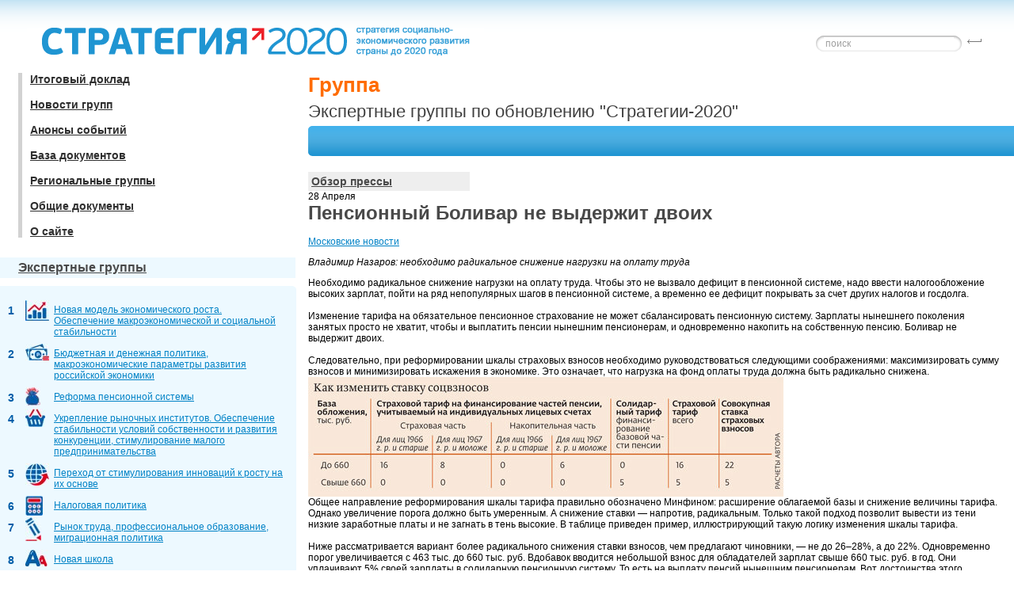

--- FILE ---
content_type: text/html
request_url: http://2020strategy.ru/news/30015136.html
body_size: 8154
content:
<!DOCTYPE html PUBLIC "-//W3C//DTD XHTML 1.0 Transitional//EN"
	"http://www.w3.org/TR/xhtml1/DTD/xhtml1-transitional.dtd">
<html xmlns="http://www.w3.org/1999/xhtml" xml:lang="ru" >
<head>
  <meta http-equiv="Content-Type" content="text/html; charset=utf-8" />

<title>Пенсионный Боливар не выдержит двоих
  : 
 Экспертные группы по обновлению "Стратегии-2020"
</title>

 
 <link rel="stylesheet" type="text/css" href="../css/default.css" />
 


 <link rel="shortcut icon" href="http://www.hse.ru/images/favicon_empty.ico" /> 
 <link rel="icon" href="http://www.hse.ru/images/favicon_empty.ico" type="image/x-icon" />

 <script type="text/javascript" src="http://www.hse.ru/js/jquery.min.js"></script>
 <script type="text/javascript" src="http://www.hse.ru/js/rpc.js"></script>

 <script type="text/javascript" src="../js/onload.js"></script>
 <script type="text/javascript" src="../js/common.js"></script>
 

</head>
       
<body class="site">
  <div class="logo_and_search">
    <div class="for_search">
<form action="http://2020strategy.ru/search.html" method="GET"><table class="top_search"><tbody><tr><td class="l"></td><td class="bg"><input type="text" name="term" value="поиск" style="outline:none;" onclick="this.select();" onfocus="this.select();" onblur="if(!this.value){this.value='поиск';}"></td><td class="r"></td><td class="subm_btn"><input type="image" src="../images/search_submit.gif" name="Поиск"><input type="submit" style="font-size:1px;width:1px;height:1px;visibility:hidden"></td></tr></tbody></table></form>
</div>

    <a href="../index.html" class="logo"><img src="../images/logo.png" width="577" height="35" alt=""></a>
  </div>
  <div class="clear_both"></div>
<div id="left_menu">
<div class="left_menu">
  
    
    <div class="left_menu_item_first"> 
    
        <a href="../2020.html">Итоговый доклад </a>
    </div>
  
    
    <div class="left_menu_item">
    
        <a href="../news.html">Новости групп</a>
    </div>
  
    
    <div class="left_menu_item">
    
        <a href="../announcements.html">Анонсы событий</a>
    </div>
  
    
    <div class="left_menu_item">
    
        <a href="../documents.html">База документов</a>
    </div>
  
    
    <div class="left_menu_item">
    
        <a href="../reg.html">Региональные группы</a>
    </div>
  
    
    <div class="left_menu_item">
    
        <a href="../ddoc.html">Общие документы</a>
    </div>
  
    
    <div class="left_menu_item_last">
    
        <a href="../aboutsite.html">О сайте</a>
    </div>
  
</div>



<div class="left_big_title">Экспертные группы</div>
<div class="blue_menu">
  <div class="blue_top_right_corner">&nbsp;</div>
  
      <div class="blue_menu_item">
          <div class="counter_and_ico bg_img" style="background-image:url(../data/2011/07/22/1208710092/2img.jpg);">1</div>
          <div class="blue_link"><a href="../g1.html">Новая модель экономического роста. Обеспечение макроэкономической и социальной стабильности</a></div>
          <div class="clear_both"></div>
      </div>
  
      <div class="blue_menu_item">
          <div class="counter_and_ico bg_img" style="background-image:url(../data/2011/07/22/1208505887/2img.jpg);">2</div>
          <div class="blue_link"><a href="../g2.html">Бюджетная и денежная политика, макроэкономические параметры развития российской экономики</a></div>
          <div class="clear_both"></div>
      </div>
  
      <div class="blue_menu_item">
          <div class="counter_and_ico bg_img" style="background-image:url(../data/2011/07/22/1208522425/2img.jpg);">3</div>
          <div class="blue_link"><a href="../g3.html">Реформа пенсионной системы</a></div>
          <div class="clear_both"></div>
      </div>
  
      <div class="blue_menu_item">
          <div class="counter_and_ico bg_img" style="background-image:url(../data/2011/07/22/1208522320/2img.jpg);">4</div>
          <div class="blue_link"><a href="../g4.html">Укрепление рыночных институтов. Обеспечение стабильности условий собственности и развития конкуренции, стимулирование малого предпринимательства</a></div>
          <div class="clear_both"></div>
      </div>
  
      <div class="blue_menu_item">
          <div class="counter_and_ico bg_img" style="background-image:url(../data/2011/07/22/1208522312/img.jpg);">5</div>
          <div class="blue_link"><a href="../g5.html">Переход от стимулирования инноваций к росту на их основе</a></div>
          <div class="clear_both"></div>
      </div>
  
      <div class="blue_menu_item">
          <div class="counter_and_ico bg_img" style="background-image:url(../data/2011/07/22/1208522241/4img.jpg);">6</div>
          <div class="blue_link"><a href="../g6.html">Налоговая политика</a></div>
          <div class="clear_both"></div>
      </div>
  
      <div class="blue_menu_item">
          <div class="counter_and_ico bg_img" style="background-image:url(../data/2011/07/22/1208521903/5img.jpg);">7</div>
          <div class="blue_link"><a href="../g7.html">Рынок труда, профессиональное образование, миграционная политика</a></div>
          <div class="clear_both"></div>
      </div>
  
      <div class="blue_menu_item">
          <div class="counter_and_ico bg_img" style="background-image:url(../data/2011/07/04/1208523736/img.jpg);">8</div>
          <div class="blue_link"><a href="../g8.html">Новая школа</a></div>
          <div class="clear_both"></div>
      </div>
  
      <div class="blue_menu_item">
          <div class="counter_and_ico bg_img" style="background-image:url(../data/2011/07/22/1208523724/img.jpg);">9</div>
          <div class="blue_link"><a href="../g9.html">Сокращение неравенства и преодоление бедности</a></div>
          <div class="clear_both"></div>
      </div>
  
      <div class="blue_menu_item">
          <div class="counter_and_ico bg_img" style="background-image:url(../data/2011/07/22/1208523748/2img.jpg);">10</div>
          <div class="blue_link"><a href="../g10.html">Развитие финансового и банковского сектора</a></div>
          <div class="clear_both"></div>
      </div>
  
      <div class="blue_menu_item">
          <div class="counter_and_ico bg_img" style="background-image:url(../data/2011/07/22/1208523676/img.jpg);">11</div>
          <div class="blue_link"><a href="../g11.html">Здоровье и среда обитания человека</a></div>
          <div class="clear_both"></div>
      </div>
  
      <div class="blue_menu_item">
          <div class="counter_and_ico bg_img" style="background-image:url(../data/2011/07/22/1208523653/img.jpg);">12</div>
          <div class="blue_link"><a href="../g12.html">Реальный федерализм, местное самоуправление, межбюджетная политика</a></div>
          <div class="clear_both"></div>
      </div>
  
      <div class="blue_menu_item">
          <div class="counter_and_ico bg_img" style="background-image:url(../data/2011/07/22/1208523662/img.jpg);">13</div>
          <div class="blue_link"><a href="../g13.html">Повышение эффективности государственных инвестиций и государственных закупок, создание федеральной контрактной системы</a></div>
          <div class="clear_both"></div>
      </div>
  
      <div class="blue_menu_item">
          <div class="counter_and_ico bg_img" style="background-image:url(../data/2011/07/22/1208523702/img.jpg);">14</div>
          <div class="blue_link"><a href="../g14.html">Оптимизация присутствия государства: сокращение регулирующих функций, обеспечение прозрачности и обратной связи с гражданами и бизнесом</a></div>
          <div class="clear_both"></div>
      </div>
  
      <div class="blue_menu_item">
          <div class="counter_and_ico bg_img" style="background-image:url(../data/2011/07/22/1208523685/2img.jpg);">15</div>
          <div class="blue_link"><a href="../g15.html">Управление государственной собственностью и приватизация</a></div>
          <div class="clear_both"></div>
      </div>
  
      <div class="blue_menu_item">
          <div class="counter_and_ico bg_img" style="background-image:url(../data/2011/07/22/1208522965/5img.jpg);">16</div>
          <div class="blue_link"><a href="../g16.html">Развитие общественных институтов</a></div>
          <div class="clear_both"></div>
      </div>
  
      <div class="blue_menu_item">
          <div class="counter_and_ico bg_img" style="background-image:url(../data/2011/07/22/1208522816/4img.jpg);">17</div>
          <div class="blue_link"><a href="../g17.html">Реформа бюджетного сектора в экономике</a></div>
          <div class="clear_both"></div>
      </div>
  
      <div class="blue_menu_item">
          <div class="counter_and_ico bg_img" style="background-image:url(../data/2011/07/22/1208522867/2img.jpg);">18</div>
          <div class="blue_link"><a href="../g18.html">Реформа естественных монополий</a></div>
          <div class="clear_both"></div>
      </div>
  
      <div class="blue_menu_item">
          <div class="counter_and_ico bg_img" style="background-image:url(../data/2011/07/22/1208523249/img.jpg);">19</div>
          <div class="blue_link"><a href="../g19.html">Преодоление территориальной и информационной разобщенности: развитие транспортной системы, связи и информации</a></div>
          <div class="clear_both"></div>
      </div>
  
      <div class="blue_menu_item">
          <div class="counter_and_ico bg_img" style="background-image:url(../data/2011/07/22/1208523257/2img.jpg);">20</div>
          <div class="blue_link"><a href="../g20.html">Международная позиция России: экономические ориентиры</a></div>
          <div class="clear_both"></div>
      </div>
  
      <div class="blue_menu_item">
          <div class="counter_and_ico bg_img" style="background-image:url(../data/2011/07/22/1208523240/img.jpg);">21</div>
          <div class="blue_link"><a href="../g21.html">Развитие экономической и социальной интеграции в постсоветском пространстве</a></div>
          <div class="clear_both"></div>
      </div>
  
</div>

</div>

<div id="info">
    <div class="orange_title">Группа </div>
    <div class="group_title">Экспертные группы по обновлению "Стратегии-2020"</div>
    <div class="blue_top_menu">
<div class="blue_top_menu_lft">
    <div>
    
    </div>
</div>
</div>

    <div id="content_without_right_menu">
        <div style="margin-left:5px; padding-right: 15px; margin-bottom:5px;">
            <div class="grey_title">
                
                    <a href="../press.html">Обзор прессы</a>
                
            </div>
            <span class="date">28 Апреля</span>
            <div class="grey_title_large">
                    <span class="text">Пенсионный Боливар не выдержит двоих</span>
            </div>
            

            <p class="text"><a href="http://mn.ru/newspaper_economics/20110428/301459062.html">Московские новости</a></p>
<p class="text"><em>Владимир Назаров: н</em><em>еобходимо радикальное снижение нагрузки на оплату труда&nbsp;</em>&nbsp;</p>
<p class="text">Необходимо радикальное снижение нагрузки на оплату труда. Чтобы это не вызвало дефицит в пенсионной системе, надо ввести налогообложение высоких зарплат, пойти на ряд непопулярных шагов в пенсионной системе, а временно ее дефицит покрывать за счет других налогов и госдолга.<br><br>Изменение тарифа на обязательное пенсионное страхование не может сбалансировать пенсионную систему. Зарплаты нынешнего поколения занятых просто не хватит, чтобы и выплатить пенсии нынешним пенсионерам, и одновременно накопить на собственную пенсию. Боливар не выдержит двоих.<br><br>Следовательно, при реформировании шкалы страховых взносов необходимо руководствоваться следующими соображениями: максимизировать сумму взносов и минимизировать искажения в экономике. Это означает, что нагрузка на фонд оплаты труда должна быть радикально снижена.<br><img src="http://mn.ru/images/30148/27/301482793.jpg" alt="" width="600" height="151" border="0"><br>Общее направление реформирования шкалы тарифа правильно обозначено Минфином: расширение облагаемой базы и снижение величины тарифа. Однако увеличение порога должно быть умеренным. А&nbsp;снижение ставки&nbsp;&mdash; напротив, радикальным. Только такой подход позволит вывести из тени низкие заработные платы и не загнать в тень высокие. В&nbsp;таблице приведен пример, иллюстрирующий такую логику изменения шкалы тарифа.<br><br>Ниже рассматривается вариант более радикального снижения ставки взносов, чем предлагают чиновники,&nbsp;&mdash; не до 26&ndash;28%, а до 22%. Одновременно порог увеличивается с 463 тыс. до 660 тыс. руб. Вдобавок вводится небольшой взнос для обладателей зарплат свыше 660 тыс. руб. в год. Они уплачивают 5% своей зарплаты в солидарную пенсионную систему. То есть на выплату пенсий нынешним пенсионерам. Вот достоинства этого варианта:<br><br>&bull;увеличивается (за счет роста порога при сохранении величины тарифа) финансирование страховой и накопительной части пенсии. При этом базовая часть пенсии финансируется за счет федерального бюджета и солидарных взносов, взимаемых с высоких зарплат. Это позволяет сохранить пенсии нынешним поколениям пенсионеров и обеспечить высокий коэффициент замещения будущим пенсионерам;<br><br>&bull;повышается прогрессивность фискальной системы (за счет введения солидарного тарифа на высокие зарплаты при отсутствии такого тарифа для низких). Это обеспечивает снижение популистского давления в пользу введения прогрессивной шкалы подоходного налога;<br><br>&bull;уменьшается налогообложение низких зарплат. Это может положительно сказаться на занятости населения и конкурентоспособности российской экономики. Снижение базовой ставки позволит избежать возникновения арбитража между налогом на прибыль и выплатой зарплаты (снижение уклонения);<br><br>&bull; снижение базовой ставки налога при некотором повышении уровня налогообложения высоких зарплат может привести к сокращению потерь от налогового уклонения. Особенно невыгодной станет выплата зарплаты высокооплачиваемым работникам с последующим ее перераспределением &laquo;в конвертах&raquo; остальным сотрудникам; <br><br>&bull;устанавливаемый порог отчислений для страховой и накопительной части пенсии в размере 230% от средней зарплаты обеспечивает большую территориальную сбалансированность пенсионной системы. Появится возможность выплаты социально-приемлемой пенсии в регионах, где зарплата существенно превышает среднероссийский уровень. Вместе с тем данный вариант не создает избыточных обязательств пенсионной системы перед обеспеченными слоями населения. <br><br>Недостатком данного варианта является увеличение дефицита по базовой части пенсии, который должен финансироваться из федерального бюджета. Если оценивать потери &laquo;в лоб&raquo;, получается огромная цифра: 1,85% ВВП. Однако на самом деле потери существенно меньше.<br><br>Во-первых, мы существенно завышаем базу сравнения, рассчитывая при тарифе в 34% и пороге в 463 тыс. руб. собрать в 2011 году почти 6,5% ВВП. Скорее всего, из-за роста уклонения план по сборам выполнен не будет, облагаемая база сократится, а снижение нагрузки на суженную базу менее болезненно для бюджета.<br><br>Во-вторых, для бюджетной системы от снижения страховых взносов будут и побочные положительные эффекты: рост поступлений по налогу на прибыль, рост поступлений по НДФЛ и некоторая компенсация снижения поступлений страховых взносов (за счет роста зарплат и занятости), снижение расходов на выплату страховых взносов с зарплат бюджетников. В&nbsp;сумме все эти эффекты оцениваются нами в 0,8% ВВП. В&nbsp;результате потери составят менее 1% ВВП (и то лишь по сравнению с суммой, которую мы вряд ли соберем в 2011 году из-за роста уклонения).<br><br>Однако появление еще одной дыры в решете пенсионной системы&nbsp;&mdash; вещь малоприятная. Поэтому необходимо разработать долгосрочный фискальный план. Вот что необходимо сделать:<br><br>1) существенно снизить обложение фонда оплаты труда для стимулирования роста зарплат, занятости и выхода из тени;<br><br>2) не принимать дополнительных расходных обязательств до решения проблемы сбалансированности пенсионной системы;<br><br>3) принять решение о привлечении временных финансовых ресурсов для покрытия дефицита пенсионной системы в течение&nbsp;5&ndash;10&nbsp;лет: масштабная приватизация, использование нефтегазовых доходов и резервов, временное повышение НДС до 20% и увеличение долга (если потребуется);<br><br>4) принять меры по сокращению расходов пенсионной системы: изменить правила индексации пенсий, ужесточить стажевые требования (сейчас для получения пенсии достаточно отработать&nbsp;5&nbsp;лет&nbsp;&mdash; такого нет нигде в мире), решить проблему финансовой необеспеченности выплат пенсий досрочникам, постепенно повысить пенсионный возраст и стимулировать добровольный отказ от получения пенсии и продолжения трудовой деятельности. Пенсионная система&nbsp;&mdash; штука инертная, и значимый эффект от этих мер начнет проявляться как раз через 5&ndash;10 лет.<br><br>Но чтобы принять такой план, нужна политическая воля и слаженная деятельность всего правительства. А&nbsp;с этим, особенно в предвыборный год&nbsp;&mdash; явная проблема.&nbsp;</p>
<p class="text"><em>Владимир Назаров, заведующий лабораторией Института экономической политики им. Е.Т. Гайдара, соруководитель экспертной группы №9 <span style="line-height: 1.5em; padding: 0px;">&laquo;Сокращение неравенства и преодоление бедности&raquo; по совершенствованию Стратегии-2020</span></em></p>
        </div>
	        


    


    </div>
</div>    

<div id="footer">
<script type="text/javascript">printversion()</script>
<!-- /MAIN -->

  <div id="editor" style="font-size: 10px; margin-bottom:6px;margin-top:60px; margin-right:10px; float: right; text-align: right; clear: both;">
    <noindex><a href="http://2020strategy.ru/adm/edit/edit.html?cid=45634&amp;id=30015136&amp;goto=*Ly8yMDIwc3RyYXRlZ3kucnUvbmV3cy8zMDAxNTEzNi5odG1s^">Редактору</a></noindex>
  </div>

</div>



<script type="text/javascript">
function correcturi(a)
{ if(a != null)
   { var l; l = window.location;
     a.href = l.pathname;
     a.firstChild.data = l.protocol + '//' + l.hostname + l.pathname
   }
  else if(a == null) {}
}
correcturi(document.getElementById("myref"))
</script>
<!-- Google Tag Manager -->
<script>(function(w,d,s,l,i){w[l]=w[l]||[];w[l].push({'gtm.start':
new Date().getTime(),event:'gtm.js'});var f=d.getElementsByTagName(s)[0],
j=d.createElement(s),dl=l!='dataLayer'?'&l='+l:'';j.async=true;j.src=
'https://www.googletagmanager.com/gtm.js?id='+i+dl;f.parentNode.insertBefore(j,f);
})(window,document,'script','dataLayer','GTM-P6DCQX');</script>
<!-- End Google Tag Manager -->
</body>
</html>


--- FILE ---
content_type: text/css
request_url: http://2020strategy.ru/css/default.css
body_size: 17724
content:
*{
    font-family: Arial;
    font-size:12px;
}
a img{
    border:none;
}
a { color: #0082C6;
}
body.site {
    height:100%;
    margin:0px;
    padding:0px;
    background-image:url('../images/bg.gif');
    background-repeat:repeat-x;
    background-position: top;
}
form{
    margin:0px;
    padding:0px;
}
.clear_both{
    clear:both;
}
.display_none{
    display:none;
}
.cursor_pointer{
    cursor:pointer;
}

div.logo_and_search{
    padding-top:35px;
    /* padding-bottom:45px; mantis 7170 */
    padding-bottom: 22px;
}
div.logo_and_search a.logo{
    margin-left:34px;
}
div.for_search{
    float:right;
    padding-top:10px;
    padding-right:41px;
}
table.top_search{
    margin:0px;
    padding:0px;
    border-collapse:collapse;
    empty-cells:show;
}
table.top_search td{
    margin:0px;
    padding:0px;
    border-collapse:collapse;
    height:20px;
}
table.top_search td.l{
    width:10px;
    background-image:url('../images/search_l.gif');
    background-repeat:no-repeat;
    background-position: top right;
}
table.top_search td.r{
    width:10px;
    background-image:url('../images/search_r.gif');
    background-repeat:no-repeat;
    background-position: top left;
}
table.top_search td.bg{
    width:160px;
    background-image:url('../images/search_bg.gif');
    background-repeat:repeat-x;
    background-position: top;
}
table.top_search td.bg input{
    border:none;
    width:160px;
    color:#9f9f9f;
}
table.top_search td.subm_btn{
    width:25px;
    text-align:right;
}
div#left_menu{
    float: left;
    width: 30%;
}
div#info{
    margin-left: 30%;
    min-width: 550px;
}
div#right_menu{
    float: right;
    width: 25%;
}
div#content{
    margin-right: 25%;
}
div#footer{
    clear: both;
    height: 84px;
    min-width: 800px;
    background-image:url('../images/bg2.gif');
    background-repeat:repeat-x;
    background-position: bottom;
}
div.left_menu{
    border-left:solid 5px #d2d2d2;
    padding-left:10px;
    margin-left:23px;
}
div.left_menu_item_first{
    padding-bottom:8px;
}
div.left_menu_item{
    padding-top:8px;
    padding-bottom:8px;
}
div.left_menu_item_last{
    padding-top:8px;
}
div.left_menu_item a, div.left_menu_item_first a, div.left_menu_item_last a{
    color:#2e2e2e;
    font-weight:bold;
    font-size:14px;
}
div.green_link{
    padding-top:25px;
    padding-left:37px;
    padding-right:5px;
    background-image:url('../images/green_arrow.gif');
    background-repeat:no-repeat;
    background-position: 14px 30px;
}
div.green_link a, div.green_title a{
    color:#64970c;
    /* font-size:14px; Mantis 7170 */
    font-size: 12px;
}
div.left_big_title{
    /*
    padding-top:25px;
    padding-left:23px;
    mantis 7170 */
    margin-top: 25px;
    margin-right: 11px;
    padding: 4px 0px 4px 23px;
    background: #EDF9FF;

    font-weight:bold;
    font-size:16px;
    color:#494949;
    text-decoration: underline;
}
div.blue_menu{
    margin-top:10px;
    margin-right:10px;
    background-color:#edf9ff;
    background-image:url('../images/blue_br.gif');
    background-repeat:no-repeat;
    background-position: bottom right;
}
div.blue_menu_item{
    /*
    padding-top:12px;
    padding-bottom:12px;
     mantis 7170 */
    padding-top: 4px;
    padding-bottom: 4px;
}
div.blue_menu div.blue_top_right_corner{
    background-image:url('../images/blue_tr.gif');
    background-repeat:no-repeat;
    background-position: top right;
}
div.blue_menu_item div.counter_and_ico{
    width:68px;
    font-weight:bold;
    color:#005da8;
    padding-left:10px;
    font-size:14px;
    position: absolute;
}
div.blue_menu_item a{
    color:#0082c6;
}
div.blue_link{
    padding-top:5px;
    padding-right:15px;
    margin-left: 68px;
}
div.bg_img, div.bg_img, div.bg_img{
    background-repeat:no-repeat;
    background-position: 32px 0px;
    height:33px;
    padding-top:5px;
}
div.bg_img_0{
    background-image:url('../images/house.gif');
}
div.bg_img_1{
    background-image:url('../images/letters.gif');
}
div.bg_img_2{
    background-image:url('../images/hammer.gif');
}

table.grey_border{ border-collapse:collapse; padding:0px; margin:0px; empty-cells:show; width:100%; }
table.gb td.gbs{
    font-size:1px;
}
table.b_grey_border{ border-collapse:collapse; padding:0px; margin:0px; empty-cells:show; width:100%; }
table.p_grey_border{ border-collapse:collapse; padding:0px; margin:0px; empty-cells:show; width:100%; }


table.grey_border td{ padding:0px; margin:0px; border-collapse:collapse; }
table.b_grey_border td{ padding:0px; margin:0px; border-collapse:collapse; }
table.p_grey_border td{ padding:0px; margin:0px; border-collapse:collapse; }


table.grey_border td.grey_border_tl, 
table.grey_border td.grey_border_tr, 
table.grey_border td.grey_border_bl, 
table.grey_border td.grey_border_br{
    width:14px;
    height:14px;
    background-repeat:no-repeat;
}

table.b_grey_border td.grey_border_tl, 
table.b_grey_border td.grey_border_tr, 
table.b_grey_border td.grey_border_bl, 
table.b_grey_border td.grey_border_br{
    width:14px;
    height:14px;
    background-repeat:no-repeat;
}


table.p_grey_border td.grey_border_tl, 
table.p_grey_border td.grey_border_tr, 
table.p_grey_border td.grey_border_bl, 
table.p_grey_border td.grey_border_br{
    width:6px;
    height:6px;
    background-repeat:no-repeat;
}

table.grey_border td.grey_border_t, 
table.grey_border td.grey_border_b{
    height:14px;
    background-repeat:repeat-x;
}

table.b_grey_border td.grey_border_t, 
table.b_grey_border td.grey_border_b{
    height:14px;
    background-repeat:repeat-x;
}

table.p_grey_border td.grey_border_t, 
table.p_grey_border td.grey_border_b{
    height:6px;
    background-repeat:repeat-x;
}

table.grey_border td.grey_border_l, 
table.grey_border td.grey_border_r{
    width:14px;
    background-repeat:repeat-y;
}

table.b_grey_border td.grey_border_l, 
table.b_grey_border td.grey_border_r{
    width:14px;
    background-repeat:repeat-y;
}

table.p_grey_border td.grey_border_l, 
table.p_grey_border td.grey_border_r{
    width:6px;
    background-repeat:repeat-y;
}

table.grey_border td.grey_border_tl{
    background-image:url('../images/tl.gif');
    background-position: bottom right;
}
table.grey_border td.grey_border_tr{
    background-image:url('../images/tr.gif');
    background-position: bottom left;
}
table.grey_border td.grey_border_bl{
    background-image:url('../images/bl.gif');
    background-position: top right;
}
table.grey_border td.grey_border_br{
    background-image:url('../images/br.gif');
    background-position: top left;
}


table.b_grey_border td.grey_border_tl{
    background-image:url('../images/b_tl.gif');
    background-position: bottom right;
}
table.b_grey_border td.grey_border_tr{
    background-image:url('../images/b_tr.gif');
    background-position: bottom left;
}
table.b_grey_border td.grey_border_bl{
    background-image:url('../images/b_bl.gif');
    background-position: top right;
}
table.b_grey_border td.grey_border_br{
    background-image:url('../images/b_br.gif');
    background-position: top left;
}


table.p_grey_border td.grey_border_tl{
    background-image:url('../images/p_tl.gif');
    background-position: bottom right;
}
table.p_grey_border td.grey_border_tr{
    background-image:url('../images/p_tr.gif');
    background-position: bottom left;
}
table.p_grey_border td.grey_border_bl{
    background-image:url('../images/p_bl.gif');
    background-position: top right;
}
table.p_grey_border td.grey_border_br{
    background-image:url('../images/p_br.gif');
    background-position: top left;
}

table.grey_border td.grey_border_l{
    background-image:url('../images/l.gif');
    background-position: right;
}
table.grey_border td.grey_border_r{
    background-image:url('../images/r.gif');
    background-position: left;
}

table.b_grey_border td.grey_border_l{
    background-image:url('../images/b_l.gif');
    background-position: right;
}
table.b_grey_border td.grey_border_r{
    background-image:url('../images/b_r.gif');
    background-position: left;
}

table.p_grey_border td.grey_border_l{
    background-image:url('../images/p_l.gif');
    background-position: right;
}
table.p_grey_border td.grey_border_r{
    background-image:url('../images/p_r.gif');
    background-position: left;
}


table.grey_border td.grey_border_t{
    background-image:url('../images/t.gif');
    background-position: bottom;
}
table.grey_border td.grey_border_b{
    background-image:url('../images/b.gif');
    background-position: top;
}

table.b_grey_border td.grey_border_t{
    background-image:url('../images/b_t.gif');
    background-position: bottom;
}
table.b_grey_border td.grey_border_b{
    background-image:url('../images/b_b.gif');
    background-position: top;
}

table.p_grey_border td.grey_border_t{
    background-image:url('../images/p_t.gif');
    background-position: bottom;
}
table.p_grey_border td.grey_border_b{
    background-image:url('../images/p_b.gif');
    background-position: top;
}
        

table.grey_border td.grey_border_content, table.b_grey_border td.grey_border_content{
    padding:14px;
}
table.paper td.grey_border_content{
    background-image:url('../images/paper.gif');
    background-position: right top;
    background-repeat:no-repeat;
}
table.calendar{
    background-color:#fffcf0;
}
table.calendar td.grey_border_content{
    background-image:url('../images/calendar.gif');
    background-position: right top;
    background-repeat:no-repeat;
}
div.big_calendar{
    background-image:url('../images/calendar_big.gif');
    background-position: right top;
    background-repeat:no-repeat;
}
div.grey_title{
    /* mantis 7170 */
    padding: 4px 0px 4px 4px;
    width: 200px;
    background: #EEE;
}
div.grey_title .text,
div.grey_title a{
    color:#494949;
    font-weight:bold;
    font-size:14px;
    text-decoration:underline;
}
div.grey_title .orange{
    color:#ff6c00;
    font-weight:bold;
    font-size:14px;
    text-decoration:underline;
}



div.grey_title_large{
    margin-bottom: 15px;
}
div.grey_title_large .text,
div.grey_title_large a{
    color:#494949;
    font-weight:bold;
    font-size:24px;
}
div.grey_title_large .orange{
    color:#ff6c00;
    font-weight:bold;
    font-size:24px;
}



div.announce{
    /* mantis 7170 
    padding-top:15px;
    padding-bottom:15px;
    */
    padding-top: 6px;
    padding-bottom: 4px;
}
span.doc_date{
    color:#9b9b9b;
}
span.doc_date_big{
    font-weight:bold;
    /* font-size:18px; Mantis 7170 */
    font-size: 12px;
    color:#525252;
}
h2.doc_title{
    /* margin:4px 0px 12px 0px; mantis 7170 */
    margin: 4px 0px 4px 0px;
}
h2.doc_title a{
    color:#167baf;
    font-size:12px;
    font-weight:bold;
}

div.announce_first{
    font-size: 15px;
    margin-bottom: 15px;
}
div.announce_first h2.doc_title a{
    font-size: 15px;
}
div.announce_first div.doc_annotation{
    font-size: 15px;
}
img.doc_preview{
    margin-bottom:5px;
    max-width: 100%;
}
#content_without_right_menu img.doc_preview{
    max-width: 50%;
}
img.doc_preview_with_align{
    margin-top:2px;
    margin-right:5px;
    margin-bottom:5px;
}
div.doc_annotation{
    color:#434343;
}
div.doc_source{
    padding-top:5px;
    padding-bottom:5px;
}
div.doc_source a{
    color:#ec2028;
    font-size:11px;
}
div.green_title, div.blue_title{
    /* mantis 7170 
    padding-top:5px;
    padding-bottom:5px;
    */
    padding-top: 4px;
    padding-bottom: 4px;
}
div.doc_pdf{
    float: left;
    margin-right: 10px;
    /*mantis 7170
    margin-bottom: 7px;
    */
    margin-bottom: 4px;
}
div.doc_pdf img{
    margin-right:10px;
}
div.doc_pdf a{
    color:#9b9b9b;
    /* font-size:14px; Mantis 7170 */
    font-size: 12px;
}
div.blue_title a{
    color:#0a7db2;
}
div.greydoc_title a{
    color:#575757;
}
div.people{
    background-image:url('../images/arrows.gif');
    background-position: right top;
    background-repeat:no-repeat;
}
div.one_people{
    padding-top:10px;
    padding-bottom:10px;
    color:#3f3f3f;
    font-style:italic;
}
div.one_people a{
    color:#03568b;
    font-style:italic;
}
div.one_people div.one_people_pic{
    float:left;
    width:81px;
    height:81px;
    margin-left:3px;
    margin-right:5px;
    margin-bottom:5px;
}
div.width_140{
    width:140px;
}
div.width_120{
    width:120px;
}
div.width_100{
    width:100px;
}
div.width_165{
    width:165px;
}
div.doc_orange_number{
    color:#ffffff;
    background-image:url('../images/group.gif');
    background-repeat:no-repeat;
    font-size:9px;
    text-align:center;
    width:47px;
    height:17px;
    white-space:nowrap;
    cursor:pointer;
    float: right;
}

div.doc_orange_number_expanded{
    background: #FF6C00;
    text-align: left;
    width:187px;
    cursor:pointer;
    padding: 5px 9px 8px 9px;
    position: absolute;
}
div.doc_orange_number_expanded,
div.doc_orange_number_expanded a{
    color:#ffffff;
    font-size:10px;
}
div.doc_orange_number_expanded .tiny{
    font-size:9px;
    margin: 0px 0px 8px 0px;
}

div.opened_group{
    position:absolute;
}
div.opened_group a{
    color:#ffffff;
}
div.page_title{
    color: #494949;
    font-size: 24px;
}
div.date_arr_bg{
    width:66px;
    /*height:20px;*/
    background-image:url('../images/transp_arrow.gif');
    background-repeat:no-repeat;
    background-position:center right;
    background-color: #F0EEC0;
    color:#525252;
    font-size: 10px;
    padding: 6px 7px 7px 6px;
    position: absolute;
    white-space:nowrap;
}
div.left_padding{
    padding-left:54px;
}
div.orange_title{
    color:#ff6c00;
    font-weight:bold;
    font-size:26px;
    margin-left:5px;
    padding-bottom:5px;
}
div.group_title{
    color:#404040;
    font-size:22px;
    margin-left:5px;
    padding-bottom:5px;
}
div.blue_top_menu{
    margin-left:5px;
    background-image:url('../images/blue_bg.gif');
    height:38px;
    background-repeat:repeat-x;
    margin-bottom:20px;
}
div.blue_top_menu div.blue_top_menu_lft{
    background-image:url('../images/blue_left.gif');
    background-repeat:no-repeat;
    background-position:left;
    height:38px;
    padding-left:30px;
}
div.blue_top_menu div.blue_top_menu_lft div{
    padding-top:8px;
}
div.blue_top_menu div.blue_top_menu_lft div a{
    color:#ffffff;
    font-size:16px;
    font-weight:bold;
    margin-right:20px;
    white-space:nowrap;
}


div.authors{
    /*margin-top: 12px;*/
}

.authors .author{
    color: gray;
    font-size: 13px;
}

.authors .author a{
    color: gray;
    font-size: 13px;
    text-decoration: underline;
}

div.keywords{
    margin-top:5px;
}
.keywords .title{
    color: gray;
    font-weight: bold;
    margin-right: 12px;
}
.keywords .keyword{
    color: #0082C6;
    margin-right: 7px;
}
.keywords .keyword a{
    color: #0082C6;
    text-decoration: underline;
}

div.files{
    /* mantis 7170
    margin-top: 10px;
    */
    margin-bottom: 4px;
}
table.leftimage_with_caption { 
	float:left;
}
table.rightimage_with_caption { 
	float:right;
}
td.image_caption {
	text-align: center;
}
img.leftoutlined {
	padding:10px;
}
img.rightoutlined {
        padding:10px;
}
div.commments, div.add-commment { 
	margin-right: 10px;
}
div.commment{
	 margin-bottom: 6px;
}	

div.rubric div.children{
    margin-left: 40px;
}

div.rubric .grey_title_large{
    margin-bottom: 6px;
}
div.rubric .grey_title_large .text,
div.rubric .grey_title_large a{
    font-size: 16px;
}









.search_documents{
    border: 1px solid silver;
    background: #EDF9FF;
    width: 720px;
}
.search_documents .search_table{
    empty-cells: show;
    border-collapse: collapse;
    width: 100%;
}
.search_documents .search_table .search_row .search_cell{
    padding: 4px 4px 4px 20px;
    font-size: 14px;
    vertical-align: top;
}

.search_documents .search_table .head_row .search_cell{
    padding: 8px 28px 8px 20px;
}

.search_documents .search_table .search_row .search_cell_title{
    width: 150px;
    font-weight: bold;
}
.search_documents .search_table #row_year .search_cell_value{
    vertical-align: middle;
}

.search_documents .search_table  input.text_input{
    border: 1px solid silver;
    padding: 6px 4px;
    background: white;
    color: black;
    width: 488px;
}


.search_documents .search_table  select.select_input{
    max-width: 500px;
    width: 500px;
}

.search_documents .search_table  .button_input{
    display: block;
    cursor: default;
    text-align: center;
    padding: 8px 0px;
    border: none;
    margin: 2px 0px;
    font-weight: bold;    
    width: 670px;
    height: 15px;
    background-image: url(../images/wide_btn.gif);
    background-repeat: no-repeat;
    background-position: center center;
}

.search_documents .search_table  .button_input_hover{
    background-image: url(../images/wide_btn_h.gif) !important;
}


#year_from, #year_to{
    width: 70px;
    min-width: 70px;
}

#keywords{
    min-width: 500px;
}

#authors{
    min-width: 500px;
}

#access_type{
    width: 160px;
}


.search_documents table.simple_search #row_year,
.search_documents table.simple_search #row_keywords,
.search_documents table.simple_search #row_access_type,
.search_documents table.simple_search #row_groups,
.search_documents table.simple_search #row_event{
    display: none;
}

table.checks_table{
    margin-right: 25px;
    border: 1px solid silver;
    border-collapse: collapse;
    background-color: white;
}

table.checks_table td.checks_column{
    padding: 0px;
    vertical-align: top;
}
table.checks_table td.checks_column .check_cell{
    margin: 6px 6px;
}
table.checks_table td.checks_column .check_cell input{
    margin-right: 6px;
}
table.bordered1 {
	border: 1px solid black;
}
table.bordered1 td {
	border: 1px solid black;
	padding: 4px;
}


--- FILE ---
content_type: application/javascript; charset=utf-8
request_url: https://www.hse.ru/js/rpc.js
body_size: 1723
content:
var rpc;RPC.READY_STATE_COMPLETE=4;function RPC(fe,skip_alerts){if(window.XMLHttpRequest){this.req=new XMLHttpRequest();}else if(window.ActiveXObject){this.req=new ActiveXObject("Microsoft.XMLHTTP");}else{alert("RPC not available");}
this.url=fe?fe:"rpc_save.html";var req=this.req;if(skip_alerts){this.skip_alerts=skip_alerts;req.skip_alerts=skip_alerts;}
var rpc=this;this.req.onreadystatechange=this.callback=function(){if(req.readyState==RPC.READY_STATE_COMPLETE){var httpStatus=req.status;if(httpStatus==200||httpStatus==0){var doc=req.responseXML;if(!doc){if(!this.skip_alerts)alert("Cannot parse server reply :\n"+req.responseText.substr(0,256));var cons=document.getElementById('__console');if(cons){cons.innerHTML+=req.responseText;}
return false;}
var response=doc.getElementsByTagName('response').item(0);if(!response){if(!this.skip_alerts)alert("Server reply has no response element "+"\n"+req.responseText);return false;}
var more=response.getAttribute('waitmore');var qid=response.getAttribute('qid');var qn=response.getAttribute('qn');var opts=response.getAttribute('opts');if(more){if(rpc.onStartWaiting){rpc.onStartWaiting();}
document.body.style.cursor="wait";setTimeout(function(){var newrpc=new RPC(fe);newrpc.onEndWaiting=rpc.onEndWaiting;newrpc.request('__wait',{q:qid,qn:qn,opts:opts},rpc.onOk);},parseInt(more));}else{var rc=response.getAttribute('rc');if(rc=='EXCEPTION'){var ex=xml_getObjectAttributes(response);var func_name='exception_'+ex.exceptionClass.replace(/::/g,'_');if(eval("window."+func_name)){eval(func_name+"(ex)");}else{alert(ex.text?ex.text:'произошла ошибка на сервере');}
if(rpc.onEndWaiting)rpc.onEndWaiting(req);document.body.style.cursor='default';return false;}
if(rc=='FAILED'){alert('произошла ошибка на сервере');if(rpc.onEndWaiting)rpc.onEndWaiting(req);document.body.style.cursor='default';return false;}
rpc.onOk(response,req);if(rpc.onEndWaiting)rpc.onEndWaiting(req);document.body.style.cursor='auto';}}else{rpc.onError(req);document.body.style.cursor='auto';}}};}
RPC.prototype.onError=function(req){if(req.status==502&&this.last_request.attempts-->0){var this_=this;setTimeout(function(){this_.request(this_.last_request.proc,this_.last_request.args,this_.last_request.onOk,this_.last_request.sync,this_.last_request.method);},2000);}
if(!this.skip_alerts)
if(window.console)window.console.log("error fetching data!"
+"\n\nreadyState:"+req.readyState
+"\nstatus: "+req.status
+"\nheaders: "+req.getAllResponseHeaders());}
RPC.prototype.onOk=function(){if(window.console)window.console.log("Done");}
RPC.prototype.request=function(proc,args,onOk,sync,method){this.last_request={'proc':proc,'args':args,'onOk':onOk,'sync':sync,'method':method,'attempts':10};var qs=[],url=this.url;if(proc!==null&&proc!==undefined&&proc.length>0){qs.push('_proc='+proc);}
for(var arg in args){var val=args[arg];if(typeof(val)=='object'){for(k in val){if(val[k]&&val[k].constructor!=Function){qs.push(encodeURIComponent(arg)+'='+encodeURIComponent(val[k]));}}}else{qs.push(encodeURIComponent(arg)+'='+encodeURIComponent(val));}}
qs=qs.join('&');if(!method)method="POST";if(method=='GET'&&qs.length>0)url+='?'+qs;this.req.open(method,url,!sync);this.req.setRequestHeader('Content-Type','application/x-www-form-urlencoded');this.onOk=onOk;this.req.send(method=='GET'?null:qs);if(sync)this.callback();}
function server_call(proc,args,onOk,fe,sync,method,skip_alerts,onStartWaiting,onEndWaiting){rpc=new RPC(fe,skip_alerts);rpc.onStartWaiting=onStartWaiting;rpc.onEndWaiting=onEndWaiting;rpc.request(proc,args,onOk,sync,method);}
function xml_getObjectAttribute(node,attrName){for(var i=0;i<node.childNodes.length;i++){var nn=node.childNodes[i];if(nn.nodeType==1){if(nn.tagName==attrName){return nn.childNodes[0]?nn.childNodes[0].data:null;}}}
return'KO';}
function xml_getObjectAttributes(node){var o={};if(!node){alert("Empty node got");return o;}
for(var i=0;i<node.attributes.length;i++){o[node.attributes[i].nodeName]=node.attributes[i].nodeValue;}
for(var i=0;i<node.childNodes.length;i++){var nn=node.childNodes[i];if(nn.nodeType==1){if(nn.getAttribute('class')=='subobject'){o[nn.tagName]=null;for(var j=0;j<nn.childNodes.length;j++){var nnn=nn.childNodes[j];if(nnn.nodeType==1){o[nn.tagName]=xml_getObjectAttributes(nnn);}
break;}}else
if(nn.getAttribute('class')=='subobjects'){o[nn.tagName]=[];for(var j=0;j<nn.childNodes.length;j++){var nnn=nn.childNodes[j];if(nnn.nodeType==1){o[nn.tagName][o[nn.tagName].length]=xml_getObjectAttributes(nnn);}}}else
if(nn.childNodes[0]){o[nn.tagName]=nn.childNodes[0].data;}else{o[nn.tagName]=null;}}}
return o;}
function xml_getObjectList(node){var l=new Array;for(var i=0;i<node.childNodes.length;i++){var nn=node.childNodes[i];if(nn.nodeType==1){l[l.length]=xml_getObjectAttributes(nn);}}
return l;}


--- FILE ---
content_type: application/javascript
request_url: http://2020strategy.ru/js/onload.js
body_size: 2962
content:
function printversion()
{ var ma = document.getElementById("mainarea");
  if(ma) { 
     var t = document.createTextNode('версия для печати');
     var a = document.createElement('a');
     var l = window.location; 
     a.href = l.pathname + (l.search.length <= 1 ? '?' : (l.search + '&')) + '__prv=1';
     a.className = 'printversion';
     a.appendChild(t);
     var d = document.createElement('div');
     d.className = 'printversion';
     d.appendChild(a);
     ma.insertBefore(d, ma.firstChild);
   }
}
function fix_pos() {
  var ma = document.getElementById("mainarea");
  var menubox = document.getElementById("menubox");
  var dy = ma.offsetTop;
  var dy_menubox = menubox ? menubox.offsetTop : 0;
  if(!menubox){
    ma.style.width = '95%';
  }
  var dx = ma.offsetLeft;
  if(dy >  300) { 
     ma.style.position ='absolute';
     var bas = document.getElementById('basement');
     var bdy = bas.offsetTop;
     if(menubox.offsetHeight > ma.offsetHeight){
       if(bdy < (menubox.offsetHeight + menubox.offsetTop)) { 
        bas.style.position = 'absolute';
	bas.style.top = 70+(menubox.offsetHeight + menubox.offsetTop)+'px';
	bas.style.marginBottom='20px';
	bas.style.paddingBottom = '20px';
      }
     }else{
      if(bdy < (ma.offsetHeight + ma.offsetTop)) {
        bas.style.position = 'absolute';
	bas.style.top = 30+(ma.offsetHeight + ma.offsetTop)+'px';
	bas.style.marginBottom='20px';
	bas.style.paddingBottom = '20px';
      }
     }
  }
}

//закрытие окна с флэшовым видео
if (typeof window.hideWhenFinished == 'undefined') window.hideWhenFinished = (function(){var n = document.getElementById('isviVideoBlock'); n.parentNode.removeChild(n);});

var mouse_x, mouse_y;
$(function(){
    $('body').bind('mousemove', function(e){
        mouse_x = e.pageX;
        mouse_y = e.pageY;
    });
    $('.button_input').hover(function(){ $(this).toggleClass('button_input_hover') });
    var $orange_numbers = $('.doc_orange_number');   
    if($orange_numbers.length == 0){ return }
    $orange_numbers.bind('mouseenter', function(e){
        var $on = $(this);
        var $en = $on.next('.doc_orange_number_expanded');
        var offs = $on.offset();
        $en.css(offs);
        $en.show('slow',function(){
            var x = mouse_x;
            var y = mouse_y;
            if(x <= offs.left || y <= offs.top || x >= offs.left + $en.width() || y >= offs.top + $en.height()){
                var timer_id = setTimeout(function(){ $en.hide('slow') }, 2000);
                $en.data('timer_id', timer_id);
            }
        });
    });

    var $orange_numbers_e = $('.doc_orange_number_expanded');   
    $orange_numbers_e.bind('mouseleave', function(e){
        var $on = $(this);
        $on.hide('slow');
    });
    $orange_numbers_e.bind('mousemove', function(e){
        var $on = $(this);
        var timer_id = $on.data('timer_id');
        clearTimeout(timer_id);
    });

});



--- FILE ---
content_type: application/javascript
request_url: http://2020strategy.ru/js/common.js
body_size: 1859
content:
var child_windows = new Array();
function open_window(url, wnd_name, varname, w, h, props){
    w = w || 600;
    h = h || 400;
    props = props || new Object();
    
    props['left'] = props['left'] || (screen.width ? (screen.width-w)/2 : false);
    props['top'] = props['top'] || (screen.height ? (screen.height-h)/2 : false);

    var x_str = props['left'] ? ',left='+props['left'] : '';
    var y_str = props['top'] ? ',top='+props['top'] : ''; 

    var wnd = window.open(url,wnd_name,'width='+w+',height='+h+x_str+y_str+',resizable='+(props["resizable"] ? props["resizable"] : "yes")
                                                                 +',toolbar='+(props["toolbar"] ? props["toolbar"] : "no")
                                                                 +',location='+(props["location"] ? props["location"] : "no")
                                                                 +',directories='+(props["directories"] ? props["directories"] : "no")
                                                                 +',status='+(props["status"] ? props["status"] : "no")
                                                                 +',scrollbars='+(props["scrollbars"] ? props["scrollbars"] : "yes")
                                                                 +',menubar='+(props["menubar"] ? props["menubar"] : "no")
              );
    if(varname) eval(varname + '=wnd');
    if(varname) {
       setTimeout('if(' + varname + ') if (!' + varname + '.closed) ' + varname + '.focus()',200);
    }
    wnd.focus();
    child_windows[child_windows.length+1] = wnd;
    return false;
}


function switch_calendar_page(base_url){
    var month = document.getElementById('calendar_month').value;
    var year = document.getElementById('calendar_year').value;

    document.location.href = (base_url+'/' + year + '/' + month);
}
